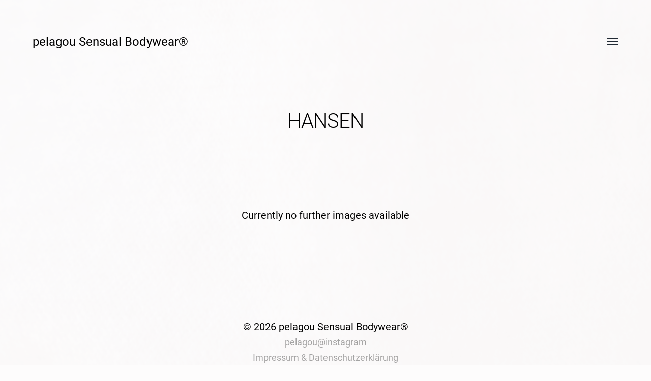

--- FILE ---
content_type: text/html; charset=UTF-8
request_url: https://www.pelagou.com/sets/set_products/hansen/
body_size: 4243
content:
<!DOCTYPE html>

<html class="no-js" lang="en">

	<head>
		
		<meta http-equiv="content-type" content="text/html" charset="UTF-8" />
		<meta name="viewport" content="width=device-width, initial-scale=1.0, maximum-scale=1.0, user-scalable=no" >
        
        <link rel="profile" href="http://gmpg.org/xfn/11">

		<title>HANSEN &#8211; pelagou Sensual Bodywear®</title>
<meta name='robots' content='max-image-preview:large' />
<link rel='dns-prefetch' href='//www.pelagou.com' />
<link rel="alternate" type="application/rss+xml" title="pelagou Sensual Bodywear® &raquo; Feed" href="https://www.pelagou.com/feed/" />
<link rel="alternate" type="application/rss+xml" title="pelagou Sensual Bodywear® &raquo; Kommentar-Feed" href="https://www.pelagou.com/comments/feed/" />
<link rel="alternate" type="application/rss+xml" title="pelagou Sensual Bodywear® &raquo; HANSEN Kategorie-Feed" href="https://www.pelagou.com/sets/set_products/hansen/feed/" />
<link rel='stylesheet' id='wp-block-library-css' href='https://www.pelagou.com/wp-includes/css/dist/block-library/style.min.css?ver=6.4.7' type='text/css' media='all' />
<style id='classic-theme-styles-inline-css' type='text/css'>
/*! This file is auto-generated */
.wp-block-button__link{color:#fff;background-color:#32373c;border-radius:9999px;box-shadow:none;text-decoration:none;padding:calc(.667em + 2px) calc(1.333em + 2px);font-size:1.125em}.wp-block-file__button{background:#32373c;color:#fff;text-decoration:none}
</style>
<style id='global-styles-inline-css' type='text/css'>
body{--wp--preset--color--black: #000;--wp--preset--color--cyan-bluish-gray: #abb8c3;--wp--preset--color--white: #fff;--wp--preset--color--pale-pink: #f78da7;--wp--preset--color--vivid-red: #cf2e2e;--wp--preset--color--luminous-vivid-orange: #ff6900;--wp--preset--color--luminous-vivid-amber: #fcb900;--wp--preset--color--light-green-cyan: #7bdcb5;--wp--preset--color--vivid-green-cyan: #00d084;--wp--preset--color--pale-cyan-blue: #8ed1fc;--wp--preset--color--vivid-cyan-blue: #0693e3;--wp--preset--color--vivid-purple: #9b51e0;--wp--preset--color--dark-gray: #333;--wp--preset--color--medium-gray: #555;--wp--preset--color--light-gray: #777;--wp--preset--gradient--vivid-cyan-blue-to-vivid-purple: linear-gradient(135deg,rgba(6,147,227,1) 0%,rgb(155,81,224) 100%);--wp--preset--gradient--light-green-cyan-to-vivid-green-cyan: linear-gradient(135deg,rgb(122,220,180) 0%,rgb(0,208,130) 100%);--wp--preset--gradient--luminous-vivid-amber-to-luminous-vivid-orange: linear-gradient(135deg,rgba(252,185,0,1) 0%,rgba(255,105,0,1) 100%);--wp--preset--gradient--luminous-vivid-orange-to-vivid-red: linear-gradient(135deg,rgba(255,105,0,1) 0%,rgb(207,46,46) 100%);--wp--preset--gradient--very-light-gray-to-cyan-bluish-gray: linear-gradient(135deg,rgb(238,238,238) 0%,rgb(169,184,195) 100%);--wp--preset--gradient--cool-to-warm-spectrum: linear-gradient(135deg,rgb(74,234,220) 0%,rgb(151,120,209) 20%,rgb(207,42,186) 40%,rgb(238,44,130) 60%,rgb(251,105,98) 80%,rgb(254,248,76) 100%);--wp--preset--gradient--blush-light-purple: linear-gradient(135deg,rgb(255,206,236) 0%,rgb(152,150,240) 100%);--wp--preset--gradient--blush-bordeaux: linear-gradient(135deg,rgb(254,205,165) 0%,rgb(254,45,45) 50%,rgb(107,0,62) 100%);--wp--preset--gradient--luminous-dusk: linear-gradient(135deg,rgb(255,203,112) 0%,rgb(199,81,192) 50%,rgb(65,88,208) 100%);--wp--preset--gradient--pale-ocean: linear-gradient(135deg,rgb(255,245,203) 0%,rgb(182,227,212) 50%,rgb(51,167,181) 100%);--wp--preset--gradient--electric-grass: linear-gradient(135deg,rgb(202,248,128) 0%,rgb(113,206,126) 100%);--wp--preset--gradient--midnight: linear-gradient(135deg,rgb(2,3,129) 0%,rgb(40,116,252) 100%);--wp--preset--font-size--small: 17px;--wp--preset--font-size--medium: 20px;--wp--preset--font-size--large: 24px;--wp--preset--font-size--x-large: 42px;--wp--preset--font-size--regular: 20px;--wp--preset--font-size--larger: 28px;--wp--preset--spacing--20: 0.44rem;--wp--preset--spacing--30: 0.67rem;--wp--preset--spacing--40: 1rem;--wp--preset--spacing--50: 1.5rem;--wp--preset--spacing--60: 2.25rem;--wp--preset--spacing--70: 3.38rem;--wp--preset--spacing--80: 5.06rem;--wp--preset--shadow--natural: 6px 6px 9px rgba(0, 0, 0, 0.2);--wp--preset--shadow--deep: 12px 12px 50px rgba(0, 0, 0, 0.4);--wp--preset--shadow--sharp: 6px 6px 0px rgba(0, 0, 0, 0.2);--wp--preset--shadow--outlined: 6px 6px 0px -3px rgba(255, 255, 255, 1), 6px 6px rgba(0, 0, 0, 1);--wp--preset--shadow--crisp: 6px 6px 0px rgba(0, 0, 0, 1);}:where(.is-layout-flex){gap: 0.5em;}:where(.is-layout-grid){gap: 0.5em;}body .is-layout-flow > .alignleft{float: left;margin-inline-start: 0;margin-inline-end: 2em;}body .is-layout-flow > .alignright{float: right;margin-inline-start: 2em;margin-inline-end: 0;}body .is-layout-flow > .aligncenter{margin-left: auto !important;margin-right: auto !important;}body .is-layout-constrained > .alignleft{float: left;margin-inline-start: 0;margin-inline-end: 2em;}body .is-layout-constrained > .alignright{float: right;margin-inline-start: 2em;margin-inline-end: 0;}body .is-layout-constrained > .aligncenter{margin-left: auto !important;margin-right: auto !important;}body .is-layout-constrained > :where(:not(.alignleft):not(.alignright):not(.alignfull)){max-width: var(--wp--style--global--content-size);margin-left: auto !important;margin-right: auto !important;}body .is-layout-constrained > .alignwide{max-width: var(--wp--style--global--wide-size);}body .is-layout-flex{display: flex;}body .is-layout-flex{flex-wrap: wrap;align-items: center;}body .is-layout-flex > *{margin: 0;}body .is-layout-grid{display: grid;}body .is-layout-grid > *{margin: 0;}:where(.wp-block-columns.is-layout-flex){gap: 2em;}:where(.wp-block-columns.is-layout-grid){gap: 2em;}:where(.wp-block-post-template.is-layout-flex){gap: 1.25em;}:where(.wp-block-post-template.is-layout-grid){gap: 1.25em;}.has-black-color{color: var(--wp--preset--color--black) !important;}.has-cyan-bluish-gray-color{color: var(--wp--preset--color--cyan-bluish-gray) !important;}.has-white-color{color: var(--wp--preset--color--white) !important;}.has-pale-pink-color{color: var(--wp--preset--color--pale-pink) !important;}.has-vivid-red-color{color: var(--wp--preset--color--vivid-red) !important;}.has-luminous-vivid-orange-color{color: var(--wp--preset--color--luminous-vivid-orange) !important;}.has-luminous-vivid-amber-color{color: var(--wp--preset--color--luminous-vivid-amber) !important;}.has-light-green-cyan-color{color: var(--wp--preset--color--light-green-cyan) !important;}.has-vivid-green-cyan-color{color: var(--wp--preset--color--vivid-green-cyan) !important;}.has-pale-cyan-blue-color{color: var(--wp--preset--color--pale-cyan-blue) !important;}.has-vivid-cyan-blue-color{color: var(--wp--preset--color--vivid-cyan-blue) !important;}.has-vivid-purple-color{color: var(--wp--preset--color--vivid-purple) !important;}.has-black-background-color{background-color: var(--wp--preset--color--black) !important;}.has-cyan-bluish-gray-background-color{background-color: var(--wp--preset--color--cyan-bluish-gray) !important;}.has-white-background-color{background-color: var(--wp--preset--color--white) !important;}.has-pale-pink-background-color{background-color: var(--wp--preset--color--pale-pink) !important;}.has-vivid-red-background-color{background-color: var(--wp--preset--color--vivid-red) !important;}.has-luminous-vivid-orange-background-color{background-color: var(--wp--preset--color--luminous-vivid-orange) !important;}.has-luminous-vivid-amber-background-color{background-color: var(--wp--preset--color--luminous-vivid-amber) !important;}.has-light-green-cyan-background-color{background-color: var(--wp--preset--color--light-green-cyan) !important;}.has-vivid-green-cyan-background-color{background-color: var(--wp--preset--color--vivid-green-cyan) !important;}.has-pale-cyan-blue-background-color{background-color: var(--wp--preset--color--pale-cyan-blue) !important;}.has-vivid-cyan-blue-background-color{background-color: var(--wp--preset--color--vivid-cyan-blue) !important;}.has-vivid-purple-background-color{background-color: var(--wp--preset--color--vivid-purple) !important;}.has-black-border-color{border-color: var(--wp--preset--color--black) !important;}.has-cyan-bluish-gray-border-color{border-color: var(--wp--preset--color--cyan-bluish-gray) !important;}.has-white-border-color{border-color: var(--wp--preset--color--white) !important;}.has-pale-pink-border-color{border-color: var(--wp--preset--color--pale-pink) !important;}.has-vivid-red-border-color{border-color: var(--wp--preset--color--vivid-red) !important;}.has-luminous-vivid-orange-border-color{border-color: var(--wp--preset--color--luminous-vivid-orange) !important;}.has-luminous-vivid-amber-border-color{border-color: var(--wp--preset--color--luminous-vivid-amber) !important;}.has-light-green-cyan-border-color{border-color: var(--wp--preset--color--light-green-cyan) !important;}.has-vivid-green-cyan-border-color{border-color: var(--wp--preset--color--vivid-green-cyan) !important;}.has-pale-cyan-blue-border-color{border-color: var(--wp--preset--color--pale-cyan-blue) !important;}.has-vivid-cyan-blue-border-color{border-color: var(--wp--preset--color--vivid-cyan-blue) !important;}.has-vivid-purple-border-color{border-color: var(--wp--preset--color--vivid-purple) !important;}.has-vivid-cyan-blue-to-vivid-purple-gradient-background{background: var(--wp--preset--gradient--vivid-cyan-blue-to-vivid-purple) !important;}.has-light-green-cyan-to-vivid-green-cyan-gradient-background{background: var(--wp--preset--gradient--light-green-cyan-to-vivid-green-cyan) !important;}.has-luminous-vivid-amber-to-luminous-vivid-orange-gradient-background{background: var(--wp--preset--gradient--luminous-vivid-amber-to-luminous-vivid-orange) !important;}.has-luminous-vivid-orange-to-vivid-red-gradient-background{background: var(--wp--preset--gradient--luminous-vivid-orange-to-vivid-red) !important;}.has-very-light-gray-to-cyan-bluish-gray-gradient-background{background: var(--wp--preset--gradient--very-light-gray-to-cyan-bluish-gray) !important;}.has-cool-to-warm-spectrum-gradient-background{background: var(--wp--preset--gradient--cool-to-warm-spectrum) !important;}.has-blush-light-purple-gradient-background{background: var(--wp--preset--gradient--blush-light-purple) !important;}.has-blush-bordeaux-gradient-background{background: var(--wp--preset--gradient--blush-bordeaux) !important;}.has-luminous-dusk-gradient-background{background: var(--wp--preset--gradient--luminous-dusk) !important;}.has-pale-ocean-gradient-background{background: var(--wp--preset--gradient--pale-ocean) !important;}.has-electric-grass-gradient-background{background: var(--wp--preset--gradient--electric-grass) !important;}.has-midnight-gradient-background{background: var(--wp--preset--gradient--midnight) !important;}.has-small-font-size{font-size: var(--wp--preset--font-size--small) !important;}.has-medium-font-size{font-size: var(--wp--preset--font-size--medium) !important;}.has-large-font-size{font-size: var(--wp--preset--font-size--large) !important;}.has-x-large-font-size{font-size: var(--wp--preset--font-size--x-large) !important;}
.wp-block-navigation a:where(:not(.wp-element-button)){color: inherit;}
:where(.wp-block-post-template.is-layout-flex){gap: 1.25em;}:where(.wp-block-post-template.is-layout-grid){gap: 1.25em;}
:where(.wp-block-columns.is-layout-flex){gap: 2em;}:where(.wp-block-columns.is-layout-grid){gap: 2em;}
.wp-block-pullquote{font-size: 1.5em;line-height: 1.6;}
</style>
<link rel='stylesheet' id='hamilton-style-css' href='https://www.pelagou.com/wp-content/themes/hamilton/style.css?ver=6.4.7' type='text/css' media='all' />
<link rel='stylesheet' id='slider-style-css' href='https://www.pelagou.com/wp-content/themes/pelagou/slider/flexslider.css?ver=6.4.7' type='text/css' media='all' />
<link rel='stylesheet' id='basicLightbox-style-css' href='https://www.pelagou.com/wp-content/themes/pelagou/lightbox/basicLightbox.min.css?ver=6.4.7' type='text/css' media='all' />
<link rel='stylesheet' id='pelagou-style-css' href='https://www.pelagou.com/wp-content/themes/pelagou/style.css?ver=1.0.2' type='text/css' media='all' />
<script type="text/javascript" src="https://www.pelagou.com/wp-includes/js/jquery/jquery.min.js?ver=3.7.1" id="jquery-core-js"></script>
<script type="text/javascript" src="https://www.pelagou.com/wp-includes/js/jquery/jquery-migrate.min.js?ver=3.4.1" id="jquery-migrate-js"></script>
<!-- OG: 2.7.5.p -->
<meta property="meta_description" content="" />
<meta property="og:image" content="https://www.pelagou.com/pelagou/products/hansen.jpg" /><meta property="og:description" content=" - pelagou Sensual Bodywear®" /><meta property="og:type" content="article" /><meta property="og:locale" content="de_DE" /><meta property="og:site_name" content="pelagou Sensual Bodywear®" /><meta property="og:title" content=" - pelagou Sensual Bodywear®" /><meta property="twitter:card" content="summary" /><meta property="twitter:title" content=" - pelagou Sensual Bodywear®" /><meta property="twitter:description" content="- pelagou Sensual Bodywear®" /><meta property="twitter:image" content="https://www.pelagou.com/pelagou/products/hansen.jpg" /><!-- /OG -->
<link rel="https://api.w.org/" href="https://www.pelagou.com/wp-json/" /><link rel="alternate" type="application/json" href="https://www.pelagou.com/wp-json/wp/v2/categories/29" /><link rel="EditURI" type="application/rsd+xml" title="RSD" href="https://www.pelagou.com/xmlrpc.php?rsd" />
<meta name="generator" content="WordPress 6.4.7" />
<!-- Analytics by WP Statistics - https://wp-statistics.com -->
		<script>jQuery( 'html' ).removeClass( 'no-js' ).addClass( 'js' );</script>
		<style type="text/css" id="custom-background-css">
body.custom-background { background-color: #9ab6dd; }
</style>
	<link rel="icon" href="https://www.pelagou.com/wp-content/uploads/2020/11/cropped-pelagou_logo_512x512_gruen-32x32.jpg" sizes="32x32" />
<link rel="icon" href="https://www.pelagou.com/wp-content/uploads/2020/11/cropped-pelagou_logo_512x512_gruen-192x192.jpg" sizes="192x192" />
<link rel="apple-touch-icon" href="https://www.pelagou.com/wp-content/uploads/2020/11/cropped-pelagou_logo_512x512_gruen-180x180.jpg" />
<meta name="msapplication-TileImage" content="https://www.pelagou.com/wp-content/uploads/2020/11/cropped-pelagou_logo_512x512_gruen-270x270.jpg" />
	
	</head>
	
	<body class="archive category category-hansen category-29 custom-background">
    
        <header class="section-inner site-header group">
		
						
				<h2 class="site-title"><a href="https://www.pelagou.com" class="site-name">pelagou Sensual Bodywear®</a></h2>
			
						
			<div class="nav-toggle">
				<div class="bar"></div>
				<div class="bar"></div>
				<div class="bar"></div>
			</div>
			
			<ul class="alt-nav">
				<li id="menu-item-172" class="menu-item menu-item-type-custom menu-item-object-custom menu-item-172"><a href="/">home</a></li>
<li id="menu-item-140" class="menu-item menu-item-type-post_type menu-item-object-page menu-item-140"><a href="https://www.pelagou.com/about/">about</a></li>
<li id="menu-item-141" class="menu-item menu-item-type-post_type menu-item-object-page menu-item-141"><a href="https://www.pelagou.com/products/">products</a></li>
<li id="menu-item-738" class="menu-item menu-item-type-post_type menu-item-object-page menu-item-738"><a href="https://www.pelagou.com/extra-sets/">library</a></li>
<li id="menu-item-143" class="menu-item menu-item-type-post_type menu-item-object-page menu-item-143"><a href="https://www.pelagou.com/where-to-buy/">where to buy</a></li>
<li id="menu-item-839" class="menu-item menu-item-type-post_type menu-item-object-page menu-item-839"><a href="https://www.pelagou.com/about-special-orders/">customized knitwear</a></li>
<li id="menu-item-144" class="menu-item menu-item-type-post_type menu-item-object-page menu-item-144"><a href="https://www.pelagou.com/contact/">contact</a></li>
			</ul>

        </header> <!-- header -->
		
				
		<nav class="site-nav" style="background-color: #9ab6dd;">
		
			<div class="section-inner menus group">
		
				<ul id="menu-default-1" class="menu"><li class="menu-item menu-item-type-custom menu-item-object-custom menu-item-172"><a href="/">home</a></li>
<li class="menu-item menu-item-type-post_type menu-item-object-page menu-item-140"><a href="https://www.pelagou.com/about/">about</a></li>
<li class="menu-item menu-item-type-post_type menu-item-object-page menu-item-141"><a href="https://www.pelagou.com/products/">products</a></li>
<li class="menu-item menu-item-type-post_type menu-item-object-page menu-item-738"><a href="https://www.pelagou.com/extra-sets/">library</a></li>
<li class="menu-item menu-item-type-post_type menu-item-object-page menu-item-143"><a href="https://www.pelagou.com/where-to-buy/">where to buy</a></li>
<li class="menu-item menu-item-type-post_type menu-item-object-page menu-item-839"><a href="https://www.pelagou.com/about-special-orders/">customized knitwear</a></li>
<li class="menu-item menu-item-type-post_type menu-item-object-page menu-item-144"><a href="https://www.pelagou.com/contact/">contact</a></li>
</ul>			
			</div>
		
		</nav>
	<div class="section-inner">
		
	<header class="page-header fade-block">
		<div>
			<h2 class="title">HANSEN</h2>
					</div>
	</header>

			<div class="no-results" id="no-results">
				
<p style="text-align:center">Currently no further images available</p>



<div style="height:100px" aria-hidden="true" class="wp-block-spacer"></div>
			</div><!-- .posts -->
			
	</div><!-- .section-inner -->

		<footer class="site-footer section-inner">

			<p>&copy; 2026 <a href="https://www.pelagou.com" class="site-name">pelagou Sensual Bodywear®</a></p>
			<p><a href="https://www.instagram.com/pelagousensualbodywear/" target="_blank">pelagou@instagram</a></p>

			<p><a href="/impressum/">Impressum</a> & <a href="/datenschutzerklaerung/">Datenschutzerklärung</a></p>

		</footer> <!-- footer -->
	    
	    <script type="text/javascript" src="https://www.pelagou.com/wp-content/themes/pelagou/slider/jquery.flexslider.js?ver=1.0.2" id="slider_script-js"></script>
<script type="text/javascript" src="https://www.pelagou.com/wp-content/themes/pelagou/pelagou.js?ver=1.0.2" id="pelagou_script-js"></script>
<script type="text/javascript" src="https://www.pelagou.com/wp-content/themes/pelagou/lightbox/basicLightbox.min.js?ver=1.0.2" id="basicLightbox_script-js"></script>
<script type="text/javascript" src="https://www.pelagou.com/wp-includes/js/imagesloaded.min.js?ver=5.0.0" id="imagesloaded-js"></script>
<script type="text/javascript" src="https://www.pelagou.com/wp-includes/js/masonry.min.js?ver=4.2.2" id="masonry-js"></script>
<script type="text/javascript" src="https://www.pelagou.com/wp-content/themes/hamilton/assets/js/global.js?ver=6.4.7" id="hamilton_global-js"></script>

	</body>
</html>

--- FILE ---
content_type: text/css
request_url: https://www.pelagou.com/wp-content/themes/pelagou/style.css?ver=1.0.2
body_size: 12199
content:
/*
 Theme Name:   Pelagou Child Theme
 Description:  A Hamilton child theme 
 Author:       Mathis
 Template:     hamilton
 Version:      1.0.2
 
@import url("../hamilton/style.css");
*/

@font-face {
    font-family: HelveticaNeueThin;
    src: url("/wp-content/themes/pelagou/fonts/HelveticaNeue-Thin.woff") format("woff"), url("/wp-content/themes/pelagou/font/HelveticaNeue-Thin.otf") format("opentype");
}
/* roboto-300 - latin */
@font-face {
  font-family: 'Roboto';
  font-style: normal;
  font-weight: 300;
  src: url('/wp-content/themes/pelagou/fonts/roboto-v30-latin-300.eot'); /* IE9 Compat Modes */
  src: local(''),
       url('/wp-content/themes/pelagou/fonts/roboto-v30-latin-300.eot?#iefix') format('embedded-opentype'), /* IE6-IE8 */
       url('/wp-content/themes/pelagou/fonts/roboto-v30-latin-300.woff2') format('woff2'), /* Super Modern Browsers */
       url('/wp-content/themes/pelagou/fonts/roboto-v30-latin-300.woff') format('woff'), /* Modern Browsers */
       url('/wp-content/themes/pelagou/fonts/roboto-v30-latin-300.ttf') format('truetype'), /* Safari, Android, iOS */
       url('/wp-content/themes/pelagou/fonts/roboto-v30-latin-300.svg#Roboto') format('svg'); /* Legacy iOS */
}
/* roboto-regular - latin */
@font-face {
  font-family: 'Roboto';
  font-style: normal;
  font-weight: 400;
  src: url('/wp-content/themes/pelagou/fonts/roboto-v30-latin-regular.eot'); /* IE9 Compat Modes */
  src: local(''),
       url('/wp-content/themes/pelagou/fonts/roboto-v30-latin-regular.eot?#iefix') format('embedded-opentype'), /* IE6-IE8 */
       url('/wp-content/themes/pelagou/fonts/roboto-v30-latin-regular.woff2') format('woff2'), /* Super Modern Browsers */
       url('/wp-content/themes/pelagou/fonts/roboto-v30-latin-regular.woff') format('woff'), /* Modern Browsers */
       url('/wp-content/themes/pelagou/fonts/roboto-v30-latin-regular.ttf') format('truetype'), /* Safari, Android, iOS */
       url('/wp-content/themes/pelagou/fonts/roboto-v30-latin-regular.svg#Roboto') format('svg'); /* Legacy iOS */
}
html {
    overflow-y: scroll;
}
body.custom-background {
    background: url(/pelagou/background.jpg);
    background-position: left top;
    background-size: 110% 120%;
    background-repeat: no-repeat;
    background-attachment: fixed;
    background-color: hsla(0,10%,99%,0.99) !important;
    background-blend-mode: overlay;
}
@font-face {
    font-family: HelveticaNeueThin;
    src: url("/wp-content/themes/pelagou/font/HelveticaNeue-Thin.woff") format("woff"), url("/wp-content/themes/pelagou/font/HelveticaNeue-Thin.otf") format("opentype");
}
body {
	font-family: 'Roboto', 'HelveticaNeueThin', 'Helvetica Neue', 'Helvetica', Liberation Sans, Arial, sans-serif;
	text-shadow: 1px 1px 1px rgba(0,0,0,0.004);
	text-rendering: optimizeLegibility !important;
	-webkit-font-smoothing: antialiased !important;
	-moz-osx-font-smoothing: grayscale;
}
.entry-content a {
    border-bottom: 0px solid rgba( 0, 0, 0, 1 );
    font-weight: bold;
}
.hide {
	display: none;
}
figure { display: table; }
figcaption { display: table-caption !important; caption-side: bottom ; }
.side-image figure {
	padding: 0 2% 0 2%;
}
.center p {
	text-align: center;
}
.alt-nav {
    display: none;
}
.site-nav {
    background-position: left top;
    background-size: cover;
    background-repeat: no-repeat;
    background-attachment: fixed;
    background-color: hsla(0,0%,90%,0.95) !important;
    background-blend-mode: overlay;

}
@media (max-width: 620px) {
	.site-nav {
		padding-top: 160px;
	}
}
.site-header {
}
.nav-toggle {
	z-index: 10000;
}
.page-header {
	margin: 0 auto 100px auto;
	max-width: 100%;
	min-height: 150px;
	text-align: center;
	width: 560px;
}
.text-block {
	max-width: 400px;
	text-align: center;
}
/*
.site-nav ul:first-child li {
    font-size: 20px;
    text-align: right;
}
@media (max-width: 620px) {
	.site-nav ul:first-child li {
	    font-size: 20px;
	    text-align: right;
	}
}*/
.site-header {
	max-width: 1240px;
	padding: 70px 0;
}
.section-inner {
	max-width: 1240px;
}
.section-inner-main {
	max-width: 1240px;
	width: 95%;
	margin: 0 auto;
}
.section-inner.thin {
	max-width: 100%;
}
.site-nav .menus > ul {
    float: left;
    width: calc( 100% - 10px );
}
.site-nav .menus li {
	padding-left: 20px;
	display: block;
	font-size: 20px;
	/*font-weight: 300;
	letter-spacing: -0.025em;*/
	font-weight: 400;
	line-height: 2;
	width: 100%;
    text-align: center;
}
.site-nav, .site-nav.active {
    min-width: 300px;
    left: auto;
}
@media (max-width: 620px) {
	.site-nav.active {
		left: 0;
	}
	.site-nav .menus li {
		font-size: 20px !important;
		padding-left: 0;
	}
	.site-nav {
		padding-top: 140px;
		padding-bottom: 10px;
	}
}

/* -------------------------------------------------------------------------------- */
/*	4.	Slider
/* -------------------------------------------------------------------------------- */

.slider {
	max-height: 600px;
	height: 0;
	padding-bottom: 50%;
}
@media (max-width: 620px) {
	.slider {
	    position: relative;
	    left: calc( 50% - 50vw + 0.4em );
	    width: calc( 100vw - 0.8em );
		padding-bottom: 50%;
		margin-bottom: 0.7rem;
	}
}
.slider_text {
	width: 45%;
	position: absolute;
	top: 30%; /* instead of bottom: -40px; */
	z-index: 10;
	text-align: left;
	padding-left: 6.5vw;
  	bottom: auto; /* makes sure that links work */
  	color: #1B5042;
  	font-size: calc(2.3vw + 0.2em);
  	line-height: calc(4vw + 0.2em);
}
@media (min-width: 1540px) {
	.slider_text {
		padding-left: 8%;
	  	font-size: 1.9em;
	  	line-height: 1.5em;
  	}
}
.flexslider {
	margin: 0 0 0.5em;
	border: 0px solid #fff; /* instead of 4px; */
}
.flex-control-nav {
	width: 100%;
	color: white;
	position: absolute;
	/*top: 40px; /* instead of bottom: -40px; */
	z-index: 10;
	text-align: center;
  	bottom: 0px; /* makes sure that links work */
}
.flex-control-paging li a {
	background-color: hsla(0,0%,100%,.25);
}
.flex-control-paging li a.flex-active {
	background-color: hsla(200, 20%, 32%, 0.4);
}

.cform {
	text-align: center;
}
.cform form {
    max-width: 500px;
    width: 100%;
    display: inline-block;
}
.page-template-thin-page-template .thin {
    max-width: 700px;
}

/* -------------------------------------------------------------------------------- */
/*	4.	Banner
/* -------------------------------------------------------------------------------- */

.banner {
	background-color: #B4B4AA;
  	border-radius: 0px;
    width: 100%;
    height: 3.8em;
	margin: 0em 0 0.6em 0;
	padding: 0.45em 0.35em 0.2em 0.35em;
	color: #1B5042;
	font-size: calc(2.3vw + 0.15em);
  	line-height: calc(3.6vw + 0.0em);
}
@media (max-width: 620px) {
	.banner {
		margin: 0.4em 0 1.1em 0;
		padding: 0.5em;
		font-size: calc(2.3vw + 0.25em);
  		line-height: calc(3.6vw + 0.35em);
	}
}

.banner a {
	color: #1B5042;
}
.banner a:hover {
	text-decoration: none;
}

/* -------------------------------------------------------------------------------- */
/*	4.	Products
/* -------------------------------------------------------------------------------- */

.posts-product {
	margin: -10px;
}


.no-js .posts-product .post-preview-product {
	max-height: 100vh;
	overflow: hidden;
	width: 100% !important;
}

.post-preview-product.will-spot {
	opacity: 0;
	transform: translateY( 40px );
	transition: opacity .5s ease-in-out, transform .5s ease-in-out;
}

.post-preview-product.spotted {
	opacity: 1;
	transform: translateY( 0px );
}

.post-preview-product.jetpack-fade-in {
	animation: jetpackFadeIn .5s 0s 1;
}

@keyframes jetpackFadeIn {
	from {
		opacity: 0;
		transform: translateY( 40px );
	}
	to {
		opacity: 1;
		transform: translateY( 0 );
	}
}

.preview-image {
	background: rgba( 0, 0, 0, 0.1 ) no-repeat center;
	background-size: cover;
	position: relative;
}

.dark-mode .preview-image {
	background-color: rgba( 255, 255, 255, 0.1 );
}

.post-preview-product.fallback-image .preview-image:before {
	content: "";
	display: block;
	padding-bottom: 75%;
	width: 100%;
}

.post-preview-product.fallback-image .preview-image img {
	display: none;
}

.preview-image:after {
	background: rgba( 0, 0, 0, 0.2 );
	content: "";
	opacity: 0;
	position: absolute;
		bottom: 0;
		left: 0;
		right: 0;
		top: 0;
	transition: opacity .3s ease-in-out, background .3s ease-in-out;
}

.preview-image img {
	visibility: hidden;
	width: 100%;
}

.post-preview-product header {
		display: -webkit-box;
		display: -ms-flexbox;
	display: flex;
		-webkit-box-orient: vertical;
		-webkit-box-direction: normal;
		-ms-flex-direction: column;
	flex-direction: column;
		-webkit-box-pack: center;
		-ms-flex-pack: center;
	justify-content: center;
	opacity: 0;
	overflow: hidden;
	position: absolute;
		bottom: 40px;
		left: 40px;
		right: 40px;
		top: 40px;
	text-align: center;
	transition: all .3s ease-in-out;
	transform: translateY( 10px );
}

.post-preview-product.sticky .sticky-post {
	color: #fff;
	font-size: 13px;
	font-weight: 700;
	letter-spacing: 2px;
	margin-bottom: 15px;
	text-transform: uppercase;
	width: 100%;
}

.post-preview-product h2 {
	color: #fff;
	line-height: 1.25;
	text-align: center;
	width: 100%;
	word-break: break-word;
}

.post-preview-product:hover .preview-image:after,
.show-preview-titles .post-preview-product .preview-image:after {
	opacity: 1;
}

.show-preview-titles .post-preview-product:hover .preview-image:after {
	background: rgba( 0, 0, 0, 0.6 );
}

.post-preview-product:hover header,
.show-preview-titles .post-preview-product header {
	opacity: 1;
	transform: translateY( 0 );
}

.post-preview-product {
	display: inline-block;
	padding: 25px 15px 30px 15px;
	position: relative;
	transition: none;
	width: 50%;
    vertical-align: top;
}
.product-desc {
	display: inline-block;
	padding: 10px 15px 30px 30px;
	position: relative;
	transition: none;
	width: 49%;
    vertical-align: top;
}
@media (max-width: 620px) {
	.post-preview-product {
			margin: -1em 0;
		    position: relative;
		    left: calc( 50% - 50vw + 0.4em );
		    width: calc( 100vw - 0.8em );
			margin-bottom: 0em;
	}
	.product-desc {
		margin: -1em 0;
	    position: relative;
	    left: calc( 50% - 50vw + 0.4em );
	    width: calc( 100vw - 0.8em );
		margin-bottom: 0em;
		padding: 5px 10px 30px 19px;
	}
}
.product-desc .title {
	padding: 10px 10px 10px 0;
	font-size: 150%;
}
.product-desc .entry-content {
	font-size: 100%;
}
@media (max-width: 620px) {
	.product-desc .title {
		padding: 5px 10px 10px 0;
		font-size: 120%;
	}
	.product-desc .entry-content p {
    	line-height: 1.4;
		font-size: 90%;
	}
}

/*
COLORS
*/
.posts-colors {
}
.color-square {
	display: inline-block;
	width: 19%;
}
.color-square .post-preview-product {
	margin: 0;
	display: inline-block;
	padding: 0 0.4em 1em 0.4em;
	position: relative;
	transition: none;
	width: 100%;
    vertical-align: top;
}
.color-square .post-preview-product img {
	max-width: 220px;
}
.color-square .title {
	font-size: calc( 25px + 20% );
}
@media (max-width: 1000px) {
	.color-square .title {
		font-size: calc( 20px + 20% );
	}
	.color-square header {
	    left: 20px;
	    right: 20px;
	}
}
@media (max-width: 620px) {
	.color-square {
		display: inline-block;
		width: 32%;
	}
	.color-square .title {
		font-size: 20px;
	}
	.color-square .post-preview-product {
			padding: 0 5% 13% 5%;
		    position: relative;
		    left: calc( 42% - 12vw );
	}
}


/*
CONTACT FORM
*/
.contact-form {
	margin:0 auto;
	max-width: 800px;
}
.contact-form .message {
	margin:0 0 20px 0;
}
.contact-form input {
	display: inline;
	margin-bottom: -1.3em;
	padding: 8px;
}
.contact-form p {
	margin-bottom: 20px;
}
.error{
	padding: 5px 9px;
	border: 1px solid red;
	color: red;
	border-radius: 3px;
}

.success{
	padding: 5px 9px;
	border: 1px solid green;
	color: green;
	border-radius: 3px;
}

form span{
	color: red;
}
.checkboxes {
  -webkit-column-width: 100px;
     -moz-column-width: 100px;
          column-width: 100px;
}
.hidden {
	display: none;
}
.thin {
	max-width: 800px;
	margin: 0 auto;
}
.small-font-products {
	font-size: 85%;
	font-style: italic;
}

@media (min-width: 620px) {
	.two-columns {
		-webkit-columns: 3;
		-moz-columns: 3;
		column-count: 2;
		-webkit-column-fill: balance;
		-moz-column-fill: balance;
		column-fill: balance;
	}
}

.two-columns > div {
	margin-bottom: 1.3rem;
	cursor: pointer;
}

--- FILE ---
content_type: text/javascript
request_url: https://www.pelagou.com/wp-content/themes/pelagou/pelagou.js?ver=1.0.2
body_size: 1767
content:
(function ($) {
	$(window).load(function() {
    	$('.flexslider').flexslider({
    		directionNav: false
    	});

		document.querySelectorAll('img.lightbox').forEach((element) => {
			element.onclick = (event) => {
				event.preventDefault();
				basicLightbox
					.create('<img width="100%" height="" class="" src="' + event.target.getAttribute("data-full") + '">', {
						className: '!bg-kia-darkblue',
					})
					.show();
			};
		});
  	});

	/*
	$(window).click(function() {
		if ($( '.site-nav' ).hasClass( "active" )) {
			console.log('click');
			$( '.site-nav' ).toggleClass( 'active' );
			$( 'body' ).toggleClass( 'lock-screen' );
		}
	});

	$('.site-nav').click(function(event){
	    event.stopPropagation();
	});
	*/
	$( '.site-nav' ).on( 'mouseleave', function(e){	

		//console.log('climouseleaveck');
        var relativeXPosition = (e.pageX - this.offsetLeft);
		if (relativeXPosition <= 0) { // only when moving out to the left of the navigation
			$( '.nav-toggle' ).click();
		}
	} );

	// highlight and fade background on named anchors
	// requires jquery.color.js http://plugins.jquery.com/project/color
	function highlight(elemId){
		elemId = elemId.replace(/\./g, '\\.');
	    var elem = $(elemId);
    	//elem.css("opacity", "1"); 

    	elem = elem.find('header');
		//elem.focus();
		//elem.addClass('hover');
		//eCss = elem.css();
	    //console.log(eCss);

		elem.fadeTo("slow", "1");
		//elem.css("opacity", "1"); 
		elem.css("transform", "translateY( 0 )"); 

		elem.delay(2000).fadeTo( "slow", "0" , function() {
			//elem.css("opacity", "0"); 
			//elem.css("transform", "translateY( 10px )"); 
			elem.removeAttr('style'); 
		});

	    //elem.fadeOut();

	    //console.log(elemId + " / " + elem.find('header').html());
	}
	   
	if (document.location.hash) {
	    highlight(document.location.hash);
	}


}(jQuery));